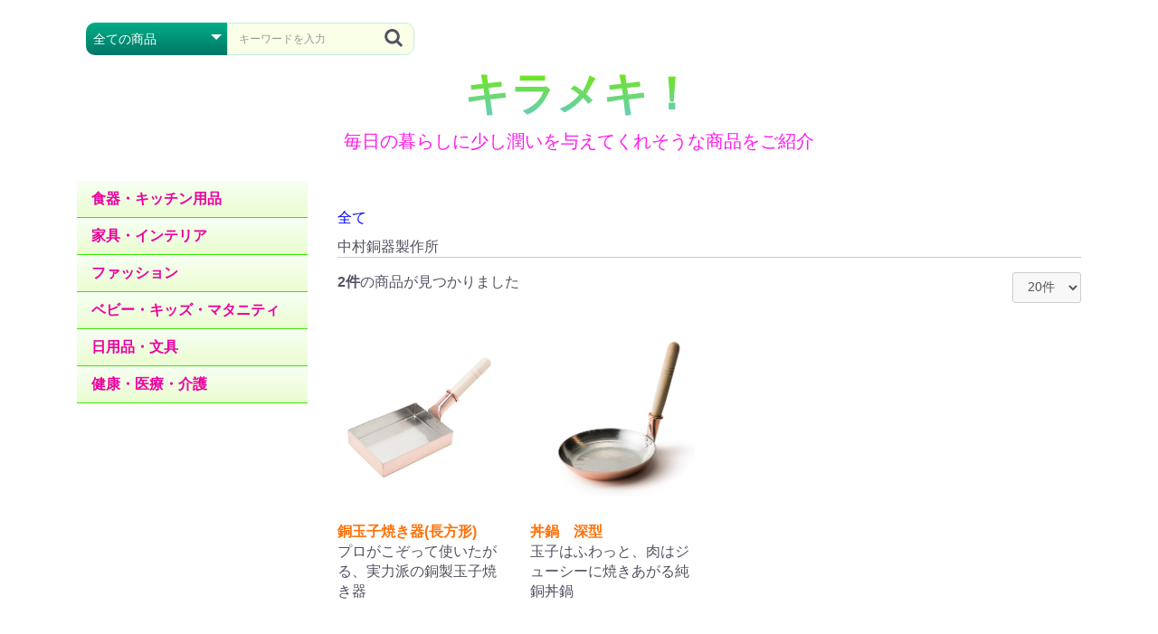

--- FILE ---
content_type: text/html; charset=UTF-8
request_url: https://kilameki.com/products/list?tag_id=7
body_size: 5680
content:
<!doctype html>
<html lang="ja">
<head prefix="og: http://ogp.me/ns# fb: http://ogp.me/ns/fb# product: http://ogp.me/ns/product#">
    <meta charset="utf-8">
    <meta name="viewport" content="width=device-width, initial-scale=1, shrink-to-fit=no">
    <meta name="eccube-csrf-token" content="gcqrnY-_K1ygvh4n4mdy7qv-GbAVQI32GfECOacclBM">
    <title>キラメキ！ / 中村銅器製作所</title>
                        <link rel="icon" href="/html/user_data/assets/img/common/favicon.ico">
    <link rel="stylesheet" href="https://maxcdn.bootstrapcdn.com/bootstrap/3.3.7/css/bootstrap.min.css">
    <link rel="stylesheet" href="https://use.fontawesome.com/releases/v5.3.1/css/all.css" integrity="sha384-mzrmE5qonljUremFsqc01SB46JvROS7bZs3IO2EmfFsd15uHvIt+Y8vEf7N7fWAU" crossorigin="anonymous">
    <link rel="stylesheet" href="//cdn.jsdelivr.net/jquery.slick/1.6.0/slick.css">
    <link rel="stylesheet" href="/html/template/default/assets/css/style.css">
        <script src="https://code.jquery.com/jquery-3.3.1.min.js" integrity="sha256-FgpCb/KJQlLNfOu91ta32o/NMZxltwRo8QtmkMRdAu8=" crossorigin="anonymous"></script>
    <script>
        $(function() {
            $.ajaxSetup({
                'headers': {
                    'ECCUBE-CSRF-TOKEN': $('meta[name="eccube-csrf-token"]').attr('content')
                }
            });
        });
    </script>
                    <!-- ▼GA -->
            <!-- Global site tag (gtag.js) - Google Analytics -->
<script async src="https://www.googletagmanager.com/gtag/js?id=G-RD2MYQYBKE"></script>
<script>
  window.dataLayer = window.dataLayer || [];
  function gtag(){dataLayer.push(arguments);}
  gtag('js', new Date());

  gtag('config', 'G-RD2MYQYBKE');
</script>
        <!-- ▲GA -->

                <link rel="stylesheet" href="/html/user_data/assets/css/customize.css">
		<script type="text/javascript" language="javascript">
		var vc_pid = "887055302";
	</script><script type="text/javascript" src="//aml.valuecommerce.com/vcdal.js" async></script>
</head>
<body id="page_product_list" class="product_page">

<div class="ec-layoutRole">
                <div class="ec-layoutRole__header">
                <!-- ▼ヘッダー(商品検索・ログインナビ・カート) -->
            <div class="ec-headerNaviRole">
    <div class="ec-headerNaviRole__left">
        <div class="ec-headerNaviRole__search">
            
<div class="ec-headerSearch">
    <form method="get" class="searchform" action="/products/list">
        <div class="ec-headerSearch__category">
            <div class="ec-select ec-select_search">
                            <select name="category_id" class="category_id"><option value="">全ての商品</option><option value="7">食器・キッチン用品</option><option value="16">　キッチン用品・消耗品</option><option value="17">　　保存容器・キッチン収納</option><option value="18">　　　調味料入れ</option><option value="14">　ボウル・鉢</option><option value="12">　食器</option><option value="15">　　グラス・コップ</option><option value="13">　　プレート・皿</option><option value="8">　調理器具</option><option value="10">　　鍋・フライパン</option><option value="11">　　　ホーロー鍋</option><option value="25">家具・インテリア</option><option value="26">　クッション・座布団</option><option value="27">　　クッション</option><option value="28">　ラグ・マット・カーペット</option><option value="29">　　ラグ・カーペット・絨毯</option><option value="30">ファッション</option><option value="32">　雑貨・小物</option><option value="33">　　ハンカチ・ハンドタオル</option><option value="56">　　傘・ステッキ</option><option value="57">　　　傘</option><option value="39">ベビー・キッズ・マタニティ</option><option value="40">　ベビー・幼児</option><option value="41">　　ベビー寝具</option><option value="45">　　　おくるみ・アフガン</option><option value="44">　　　タオルケット・ガーゼケット</option><option value="34">日用品・文具</option><option value="35">　タオル・バスローブ</option><option value="38">　　バスタオル</option><option value="37">　　フェイスタオル</option><option value="36">　　ハンドタオル・おしぼり</option><option value="51">　エコバッグ</option><option value="55">　スリッパ・ルームシューズ</option><option value="19">健康・医療・介護</option><option value="20">　健康食品・ダイエット食品</option><option value="24">　　サプリメント</option><option value="21">　　健康茶・青汁</option><option value="58">　医療機器・鍼・灸</option><option value="59">　　医療機器</option></select>
    
            </div>
        </div>
        <div class="ec-headerSearch__keyword">
            <div class="ec-input">
                <input type="search" name="name" maxlength="50" class="search-name" placeholder="キーワードを入力" />
                <button class="ec-headerSearch__keywordBtn" type="submit">
                    <div class="ec-icon">
                        <img src="/html/template/default/assets/icon/search-dark.svg" alt="">
                    </div>
                </button>
            </div>
        </div>
    </form>
</div>

        </div>
        <div class="ec-headerRole__navSP">
            
<div class="ec-headerNavSP">
    <i class="fas fa-bars"></i>
</div>
        </div>
    </div>
    </div>
        <!-- ▲ヘッダー(商品検索・ログインナビ・カート) -->
    <!-- ▼ロゴ -->
            <div class="ec-headerRole">
    <div class="ec-headerRole__title">
        <div class="ec-headerTitle">
            <div class="ec-headerTitle__title">
                <h1>
                    <a href="https://kilameki.com/">
                        キラメキ！
                    </a>
                </h1>
                <p>
                    毎日の暮らしに少し潤いを与えてくれそうな商品をご紹介
                </p>
            </div>
        </div>
    </div>
</div>
        <!-- ▲ロゴ -->

        </div>
    
        
    <div class="ec-layoutRole__contents">
                            <div class="ec-layoutRole__left">
                    <!-- ▼カテゴリナビ(PC) -->
            


<div class="ec-categoryNaviRole">
    <div class="ec-itemNav">
        <ul class="ec-itemNav__nav">
                            <li>
                            <a href="https://kilameki.com/products/list?category_id=7">
        食器・キッチン用品
    </a>
            <ul>
                            <li>
                            <a href="https://kilameki.com/products/list?category_id=16">
        キッチン用品・消耗品
    </a>
            <ul>
                            <li>
                            <a href="https://kilameki.com/products/list?category_id=17">
        保存容器・キッチン収納
    </a>
            <ul>
                            <li>
                            <a href="https://kilameki.com/products/list?category_id=18">
        調味料入れ
    </a>
    
                </li>
                    </ul>
    
                </li>
                    </ul>
    
                </li>
                            <li>
                            <a href="https://kilameki.com/products/list?category_id=14">
        ボウル・鉢
    </a>
    
                </li>
                            <li>
                            <a href="https://kilameki.com/products/list?category_id=12">
        食器
    </a>
            <ul>
                            <li>
                            <a href="https://kilameki.com/products/list?category_id=15">
        グラス・コップ
    </a>
    
                </li>
                            <li>
                            <a href="https://kilameki.com/products/list?category_id=13">
        プレート・皿
    </a>
    
                </li>
                    </ul>
    
                </li>
                            <li>
                            <a href="https://kilameki.com/products/list?category_id=8">
        調理器具
    </a>
            <ul>
                            <li>
                            <a href="https://kilameki.com/products/list?category_id=10">
        鍋・フライパン
    </a>
            <ul>
                            <li>
                            <a href="https://kilameki.com/products/list?category_id=11">
        ホーロー鍋
    </a>
    
                </li>
                    </ul>
    
                </li>
                    </ul>
    
                </li>
                    </ul>
    
                </li>
                            <li>
                            <a href="https://kilameki.com/products/list?category_id=25">
        家具・インテリア
    </a>
            <ul>
                            <li>
                            <a href="https://kilameki.com/products/list?category_id=26">
        クッション・座布団
    </a>
            <ul>
                            <li>
                            <a href="https://kilameki.com/products/list?category_id=27">
        クッション
    </a>
    
                </li>
                    </ul>
    
                </li>
                            <li>
                            <a href="https://kilameki.com/products/list?category_id=28">
        ラグ・マット・カーペット
    </a>
            <ul>
                            <li>
                            <a href="https://kilameki.com/products/list?category_id=29">
        ラグ・カーペット・絨毯
    </a>
    
                </li>
                    </ul>
    
                </li>
                    </ul>
    
                </li>
                            <li>
                            <a href="https://kilameki.com/products/list?category_id=30">
        ファッション
    </a>
            <ul>
                            <li>
                            <a href="https://kilameki.com/products/list?category_id=32">
        雑貨・小物
    </a>
            <ul>
                            <li>
                            <a href="https://kilameki.com/products/list?category_id=33">
        ハンカチ・ハンドタオル
    </a>
    
                </li>
                            <li>
                            <a href="https://kilameki.com/products/list?category_id=56">
        傘・ステッキ
    </a>
            <ul>
                            <li>
                            <a href="https://kilameki.com/products/list?category_id=57">
        傘
    </a>
    
                </li>
                    </ul>
    
                </li>
                    </ul>
    
                </li>
                    </ul>
    
                </li>
                            <li>
                            <a href="https://kilameki.com/products/list?category_id=39">
        ベビー・キッズ・マタニティ
    </a>
            <ul>
                            <li>
                            <a href="https://kilameki.com/products/list?category_id=40">
        ベビー・幼児
    </a>
            <ul>
                            <li>
                            <a href="https://kilameki.com/products/list?category_id=41">
        ベビー寝具
    </a>
            <ul>
                            <li>
                            <a href="https://kilameki.com/products/list?category_id=45">
        おくるみ・アフガン
    </a>
    
                </li>
                            <li>
                            <a href="https://kilameki.com/products/list?category_id=44">
        タオルケット・ガーゼケット
    </a>
    
                </li>
                    </ul>
    
                </li>
                    </ul>
    
                </li>
                    </ul>
    
                </li>
                            <li>
                            <a href="https://kilameki.com/products/list?category_id=34">
        日用品・文具
    </a>
            <ul>
                            <li>
                            <a href="https://kilameki.com/products/list?category_id=35">
        タオル・バスローブ
    </a>
            <ul>
                            <li>
                            <a href="https://kilameki.com/products/list?category_id=38">
        バスタオル
    </a>
    
                </li>
                            <li>
                            <a href="https://kilameki.com/products/list?category_id=37">
        フェイスタオル
    </a>
    
                </li>
                            <li>
                            <a href="https://kilameki.com/products/list?category_id=36">
        ハンドタオル・おしぼり
    </a>
    
                </li>
                    </ul>
    
                </li>
                            <li>
                            <a href="https://kilameki.com/products/list?category_id=51">
        エコバッグ
    </a>
    
                </li>
                            <li>
                            <a href="https://kilameki.com/products/list?category_id=55">
        スリッパ・ルームシューズ
    </a>
    
                </li>
                    </ul>
    
                </li>
                            <li>
                            <a href="https://kilameki.com/products/list?category_id=19">
        健康・医療・介護
    </a>
            <ul>
                            <li>
                            <a href="https://kilameki.com/products/list?category_id=20">
        健康食品・ダイエット食品
    </a>
            <ul>
                            <li>
                            <a href="https://kilameki.com/products/list?category_id=24">
        サプリメント
    </a>
    
                </li>
                            <li>
                            <a href="https://kilameki.com/products/list?category_id=21">
        健康茶・青汁
    </a>
    
                </li>
                    </ul>
    
                </li>
                            <li>
                            <a href="https://kilameki.com/products/list?category_id=58">
        医療機器・鍼・灸
    </a>
            <ul>
                            <li>
                            <a href="https://kilameki.com/products/list?category_id=59">
        医療機器
    </a>
    
                </li>
                    </ul>
    
                </li>
                    </ul>
    
                </li>
                    </ul>
    </div>
</div>

        <!-- ▲カテゴリナビ(PC) -->

            </div>
        
                                    
        <div class="ec-layoutRole__mainWithColumn">
                        
                                    <div class="ec-searchnavRole">
            <form name="form1" id="form1" method="get" action="?">
                                    <input type="hidden" id="mode"
                           name="mode"
                           />
                                    <input type="hidden" id="category_id"
                           name="category_id"
                           />
                                    <input type="hidden" id="name"
                           name="name"
                           />
                                    <input type="hidden" id="pageno"
                           name="pageno"
                           />
                                    <input type="hidden" id="disp_number"
                           name="disp_number"
                           value="0" />
                                    <input type="hidden" id="orderby"
                           name="orderby"
                           value="0" />
                                    <input type="hidden" id="tag_id"
                           name="tag_id"
                           value="7" />
                            </form>
            <div class="ec-searchnavRole__topicpath">
                <ol class="ec-topicpath">
                    <li class="ec-topicpath__item"><a href="https://kilameki.com/products/list">全て</a>
                    </li>
                                                        </ol>
            </div>
            <div class="ec-searchnavRole__infos">
                <div class="ec-searchnavRole__counter">
                                            <span class="ec-font-bold">2件</span><span>の商品が見つかりました</span>
                                    </div>
                                    <div class="ec-searchnavRole__actions">
                        <div class="ec-select">
                            <select id="" name="disp_number" class="disp-number form-control"><option value="0">20件</option><option value="1">40件</option><option value="2">60件</option></select>
                                                    </div>
                    </div>
                            </div>
        </div>
                    <div class="ec-shelfRole">
                <ul class="ec-shelfGrid">
                                            <li class="ec-shelfGrid__item">
                            <a href="https://kilameki.com/products/detail/14">
                                <p class="ec-shelfGrid__item-image">
                                    <img src="/html/upload/save_image/0518200113_60a39e796e7fa.jpg">
                                </p>
                                <p>銅玉子焼き器(長方形)</p>
                                                                    <p>プロがこぞって使いたがる、実力派の銅製玉子焼き器</p>
                                                                                            </a>

                                                    </li>
                                            <li class="ec-shelfGrid__item">
                            <a href="https://kilameki.com/products/detail/15">
                                <p class="ec-shelfGrid__item-image">
                                    <img src="/html/upload/save_image/0518200229_60a39ec587848.jpg">
                                </p>
                                <p>丼鍋　深型</p>
                                                                    <p>玉子はふわっと、肉はジューシーに焼きあがる純銅丼鍋</p>
                                                                                            </a>

                                                    </li>
                                    </ul>
            </div>
            <div class="ec-modal">
                <input type="checkbox" id="ec-modal-checkbox" class="checkbox">
                <div class="ec-modal-overlay">
                    <label for="ec-modal-checkbox" class="ec-modal-overlay-close"></label>
                    <div class="ec-modal-wrap">
                        <label for="ec-modal-checkbox" class="ec-modal-close"><span class="ec-icon"><img src="/html/template/default/assets/icon/cross-dark.svg" alt=""/></span></label>
                        <div id="ec-modal-header" class="text-center">カートに追加しました。</div>
                        <div class="ec-modal-box">
                            <div class="ec-role">
                                <label for="ec-modal-checkbox" class="ec-inlineBtn--cancel">お買い物を続ける</label>
                                <a href="https://kilameki.com/cart" class="ec-inlineBtn--action">カートへ進む</a>
                            </div>
                        </div>
                    </div>
                </div>
            </div>
            <div class="ec-pagerRole">
                            </div>
            
                                </div>

                    </div>

        
                <div class="ec-layoutRole__footer">
                <!-- ▼フッター -->
            <div class="ec-footerRole">
    <div class="ec-footerRole__inner">
        <ul class="ec-footerNavi">
            <li class="ec-footerNavi__link">
                <a href="https://kilameki.com/help/about">当サイトについて</a>
            </li>
            <li class="ec-footerNavi__link">
                <a href="https://kilameki.com/help/privacy">プライバシーポリシー</a>
            </li>
            <li class="ec-footerNavi__link">
                <a href="https://kilameki.com/help/tradelaw">特定商取引法に基づく表記</a>
            </li>
                        <li class="ec-footerNavi__link">
                <a href="https://kilameki.com/contact">お問い合わせ</a>
            </li>
        </ul>
        <div class="ec-footerTitle">
            <div class="ec-footerTitle__logo">
                <a href="https://kilameki.com/">キラメキ！</a>
            </div>
            <div class="ec-footerTitle__copyright">copyright (c) キラメキ！ all rights reserved.</div>
        </div>
    </div>
</div>
        <!-- ▲フッター -->

        </div>
    </div><!-- ec-layoutRole -->

<div class="ec-overlayRole"></div>
<div class="ec-drawerRoleClose"><i class="fas fa-times"></i></div>
<div class="ec-drawerRole">
                    <!-- ▼商品検索 -->
            
<div class="ec-headerSearch">
    <form method="get" class="searchform" action="/products/list">
        <div class="ec-headerSearch__category">
            <div class="ec-select ec-select_search">
                            <select name="category_id" class="category_id"><option value="">全ての商品</option><option value="7">食器・キッチン用品</option><option value="16">　キッチン用品・消耗品</option><option value="17">　　保存容器・キッチン収納</option><option value="18">　　　調味料入れ</option><option value="14">　ボウル・鉢</option><option value="12">　食器</option><option value="15">　　グラス・コップ</option><option value="13">　　プレート・皿</option><option value="8">　調理器具</option><option value="10">　　鍋・フライパン</option><option value="11">　　　ホーロー鍋</option><option value="25">家具・インテリア</option><option value="26">　クッション・座布団</option><option value="27">　　クッション</option><option value="28">　ラグ・マット・カーペット</option><option value="29">　　ラグ・カーペット・絨毯</option><option value="30">ファッション</option><option value="32">　雑貨・小物</option><option value="33">　　ハンカチ・ハンドタオル</option><option value="56">　　傘・ステッキ</option><option value="57">　　　傘</option><option value="39">ベビー・キッズ・マタニティ</option><option value="40">　ベビー・幼児</option><option value="41">　　ベビー寝具</option><option value="45">　　　おくるみ・アフガン</option><option value="44">　　　タオルケット・ガーゼケット</option><option value="34">日用品・文具</option><option value="35">　タオル・バスローブ</option><option value="38">　　バスタオル</option><option value="37">　　フェイスタオル</option><option value="36">　　ハンドタオル・おしぼり</option><option value="51">　エコバッグ</option><option value="55">　スリッパ・ルームシューズ</option><option value="19">健康・医療・介護</option><option value="20">　健康食品・ダイエット食品</option><option value="24">　　サプリメント</option><option value="21">　　健康茶・青汁</option><option value="58">　医療機器・鍼・灸</option><option value="59">　　医療機器</option></select>
    
            </div>
        </div>
        <div class="ec-headerSearch__keyword">
            <div class="ec-input">
                <input type="search" name="name" maxlength="50" class="search-name" placeholder="キーワードを入力" />
                <button class="ec-headerSearch__keywordBtn" type="submit">
                    <div class="ec-icon">
                        <img src="/html/template/default/assets/icon/search-dark.svg" alt="">
                    </div>
                </button>
            </div>
        </div>
    </form>
</div>

        <!-- ▲商品検索 -->
    <!-- ▼カテゴリナビ(SP) -->
            


<div class="ec-headerCategoryArea">
    <div class="ec-headerCategoryArea__heading">
        <p>カテゴリ一覧</p>
    </div>
    <div class="ec-itemNav">
        <ul class="ec-itemNav__nav">
                            <li>
                            <a href="https://kilameki.com/products/list?category_id=7">
        食器・キッチン用品
    </a>
            <ul>
                            <li>
                            <a href="https://kilameki.com/products/list?category_id=16">
        キッチン用品・消耗品
    </a>
            <ul>
                            <li>
                            <a href="https://kilameki.com/products/list?category_id=17">
        保存容器・キッチン収納
    </a>
            <ul>
                            <li>
                            <a href="https://kilameki.com/products/list?category_id=18">
        調味料入れ
    </a>
    
                </li>
                    </ul>
    
                </li>
                    </ul>
    
                </li>
                            <li>
                            <a href="https://kilameki.com/products/list?category_id=14">
        ボウル・鉢
    </a>
    
                </li>
                            <li>
                            <a href="https://kilameki.com/products/list?category_id=12">
        食器
    </a>
            <ul>
                            <li>
                            <a href="https://kilameki.com/products/list?category_id=15">
        グラス・コップ
    </a>
    
                </li>
                            <li>
                            <a href="https://kilameki.com/products/list?category_id=13">
        プレート・皿
    </a>
    
                </li>
                    </ul>
    
                </li>
                            <li>
                            <a href="https://kilameki.com/products/list?category_id=8">
        調理器具
    </a>
            <ul>
                            <li>
                            <a href="https://kilameki.com/products/list?category_id=10">
        鍋・フライパン
    </a>
            <ul>
                            <li>
                            <a href="https://kilameki.com/products/list?category_id=11">
        ホーロー鍋
    </a>
    
                </li>
                    </ul>
    
                </li>
                    </ul>
    
                </li>
                    </ul>
    
                </li>
                            <li>
                            <a href="https://kilameki.com/products/list?category_id=25">
        家具・インテリア
    </a>
            <ul>
                            <li>
                            <a href="https://kilameki.com/products/list?category_id=26">
        クッション・座布団
    </a>
            <ul>
                            <li>
                            <a href="https://kilameki.com/products/list?category_id=27">
        クッション
    </a>
    
                </li>
                    </ul>
    
                </li>
                            <li>
                            <a href="https://kilameki.com/products/list?category_id=28">
        ラグ・マット・カーペット
    </a>
            <ul>
                            <li>
                            <a href="https://kilameki.com/products/list?category_id=29">
        ラグ・カーペット・絨毯
    </a>
    
                </li>
                    </ul>
    
                </li>
                    </ul>
    
                </li>
                            <li>
                            <a href="https://kilameki.com/products/list?category_id=30">
        ファッション
    </a>
            <ul>
                            <li>
                            <a href="https://kilameki.com/products/list?category_id=32">
        雑貨・小物
    </a>
            <ul>
                            <li>
                            <a href="https://kilameki.com/products/list?category_id=33">
        ハンカチ・ハンドタオル
    </a>
    
                </li>
                            <li>
                            <a href="https://kilameki.com/products/list?category_id=56">
        傘・ステッキ
    </a>
            <ul>
                            <li>
                            <a href="https://kilameki.com/products/list?category_id=57">
        傘
    </a>
    
                </li>
                    </ul>
    
                </li>
                    </ul>
    
                </li>
                    </ul>
    
                </li>
                            <li>
                            <a href="https://kilameki.com/products/list?category_id=39">
        ベビー・キッズ・マタニティ
    </a>
            <ul>
                            <li>
                            <a href="https://kilameki.com/products/list?category_id=40">
        ベビー・幼児
    </a>
            <ul>
                            <li>
                            <a href="https://kilameki.com/products/list?category_id=41">
        ベビー寝具
    </a>
            <ul>
                            <li>
                            <a href="https://kilameki.com/products/list?category_id=45">
        おくるみ・アフガン
    </a>
    
                </li>
                            <li>
                            <a href="https://kilameki.com/products/list?category_id=44">
        タオルケット・ガーゼケット
    </a>
    
                </li>
                    </ul>
    
                </li>
                    </ul>
    
                </li>
                    </ul>
    
                </li>
                            <li>
                            <a href="https://kilameki.com/products/list?category_id=34">
        日用品・文具
    </a>
            <ul>
                            <li>
                            <a href="https://kilameki.com/products/list?category_id=35">
        タオル・バスローブ
    </a>
            <ul>
                            <li>
                            <a href="https://kilameki.com/products/list?category_id=38">
        バスタオル
    </a>
    
                </li>
                            <li>
                            <a href="https://kilameki.com/products/list?category_id=37">
        フェイスタオル
    </a>
    
                </li>
                            <li>
                            <a href="https://kilameki.com/products/list?category_id=36">
        ハンドタオル・おしぼり
    </a>
    
                </li>
                    </ul>
    
                </li>
                            <li>
                            <a href="https://kilameki.com/products/list?category_id=51">
        エコバッグ
    </a>
    
                </li>
                            <li>
                            <a href="https://kilameki.com/products/list?category_id=55">
        スリッパ・ルームシューズ
    </a>
    
                </li>
                    </ul>
    
                </li>
                            <li>
                            <a href="https://kilameki.com/products/list?category_id=19">
        健康・医療・介護
    </a>
            <ul>
                            <li>
                            <a href="https://kilameki.com/products/list?category_id=20">
        健康食品・ダイエット食品
    </a>
            <ul>
                            <li>
                            <a href="https://kilameki.com/products/list?category_id=24">
        サプリメント
    </a>
    
                </li>
                            <li>
                            <a href="https://kilameki.com/products/list?category_id=21">
        健康茶・青汁
    </a>
    
                </li>
                    </ul>
    
                </li>
                            <li>
                            <a href="https://kilameki.com/products/list?category_id=58">
        医療機器・鍼・灸
    </a>
            <ul>
                            <li>
                            <a href="https://kilameki.com/products/list?category_id=59">
        医療機器
    </a>
    
                </li>
                    </ul>
    
                </li>
                    </ul>
    
                </li>
                    </ul>
    </div>
</div>

        <!-- ▲カテゴリナビ(SP) -->

    </div>
<div class="ec-blockTopBtn pagetop">ページトップへ</div>
<script src="https://maxcdn.bootstrapcdn.com/bootstrap/3.3.7/js/bootstrap.min.js"></script>
<script src="https://cdn.jsdelivr.net/jquery.slick/1.6.0/slick.min.js"></script>
<script>
var eccube_lang = {
    "common.delete_confirm":"削除してもよろしいですか?"
}
</script><script src="/html/template/default/assets/js/function.js"></script>
<script src="/html/template/default/assets/js/eccube.js"></script>
    <script>
        eccube.productsClassCategories = {
                        "14": {"__unselected":{"__unselected":{"name":"\u9078\u629e\u3057\u3066\u304f\u3060\u3055\u3044","product_class_id":""}},"__unselected2":{"#":{"classcategory_id2":"","name":"","stock_find":true,"price01":"","price02":"5,940","price01_inc_tax":"","price02_inc_tax":"6,534","product_class_id":"50","product_code":"vc01-p01-nkdkdtmg","sale_type":"1"}}},                         "15": {"__unselected":{"__unselected":{"name":"\u9078\u629e\u3057\u3066\u304f\u3060\u3055\u3044","product_class_id":""}},"__unselected2":{"#":{"classcategory_id2":"","name":"","stock_find":true,"price01":"","price02":"6,491","price01_inc_tax":"","price02_inc_tax":"7,140","product_class_id":"51","product_code":"vc01-p01-nkdkdnfk","sale_type":"1"}}}                    };

        $(function() {

            // 表示件数を変更
            $('.disp-number').change(function() {
                var dispNumber = $(this).val();
                $('#disp_number').val(dispNumber);
                $('#pageno').val(1);
                $("#form1").submit();
            });

            // 並び順を変更
            $('.order-by').change(function() {
                var orderBy = $(this).val();
                $('#orderby').val(orderBy);
                $('#pageno').val(1);
                $("#form1").submit();
            });

            $('.add-cart').on('click', function(e) {
                var $form = $(this).parents('li').find('form');

                // 個数フォームのチェック
                var $quantity = $form.parent().find('.quantity');
                if ($quantity.val() < 1) {
                    $quantity[0].setCustomValidity('1以上で入力してください。');
                    setTimeout(function() {
                        loadingOverlay('hide');
                    }, 100);
                    return true;
                } else {
                    $quantity[0].setCustomValidity('');
                }
                e.preventDefault();
                $.ajax({
                    url: $form.attr('action'),
                    type: $form.attr('method'),
                    data: $form.serialize(),
                    dataType: 'json',
                    beforeSend: function(xhr, settings) {
                        // Buttonを無効にする
                        $('.add-cart').prop('disabled', true);
                    }
                }).done(function(data) {
                    // レスポンス内のメッセージをalertで表示
                    $.each(data.messages, function() {
                        $('#ec-modal-header').html(this);
                    });

                    $('#ec-modal-checkbox').prop('checked', true);

                    // カートブロックを更新する
                    $.ajax({
                        url: 'https://kilameki.com/block/cart',
                        type: 'GET',
                        dataType: 'html'
                    }).done(function(html) {
                        $('.ec-headerRole__cart').html(html);
                    });
                }).fail(function(data) {
                    alert('カートへの追加に失敗しました。');
                }).always(function(data) {
                    // Buttonを有効にする
                    $('.add-cart').prop('disabled', false);
                });
            });
        });
    </script>
                
                <script>
    $('.ec-searchnavRole__topicpath').append('中村銅器製作所');
</script>
    
    <script src="/html/user_data/assets/js/customize.js"></script>
</body>
</html>


--- FILE ---
content_type: text/css
request_url: https://kilameki.com/html/user_data/assets/css/customize.css
body_size: 576
content:
/* カスタマイズ用CSS */


/* 商品詳細ページ購入ボタン */
.buybtn {
    margin: 30px 0 0 0;
}

.buybtn a {
    font-size: 125%;
    font-weight: bold;
    color: #ecfefe;
    text-align: center;
    display: block;
    padding: 20px 0;
    background: linear-gradient(#fc4633, #fb042d);
    border: solid 2px #fe734e;
    border-radius: 5px;
}

/* 関連商品プラグイン上部「関連する商品があります」部 */
.relpdct {
    font-size: 112.5%;
    font-weight: bold;
    color: #ca064b;
    padding-top: 40px;
    padding-bottom: 20px;
}

.afflnk {
    color: #BBB;
    font-size: 75%;
    text-align: right;
    margin: -30px 0 30px 0;
}

--- FILE ---
content_type: application/javascript; charset=utf-8;
request_url: https://dalc.valuecommerce.com/app3?p=887055302&_s=https%3A%2F%2Fkilameki.com%2Fproducts%2Flist%3Ftag_id%3D7&vf=iVBORw0KGgoAAAANSUhEUgAAAAMAAAADCAYAAABWKLW%2FAAAAMElEQVQYV2NkFGP4nxEnw9DS856B8as%2F8%2F9JK7IYmifPYGDczdX1P%2BCZE0OBgAkDABMdDg0Tg%2B2UAAAAAElFTkSuQmCC
body_size: 1798
content:
vc_linkswitch_callback({"t":"69741cee","r":"aXQc7gAJnQwDh_dtCooD7AqKCJQYqA","ub":"aXQc7QAL9U8Dh%2FdtCooFuwqKC%2FDMew%3D%3D","vcid":"cS7yL8XHsGVruqy3qaW_Ih2GvxANvVUUgX3lt7gD57J7Mk5Z8s6cJcqDTnRPZfLV","vcpub":"0.630028","fujimaki-select.com":{"a":"2654863","m":"3027647","g":"822154138e"},"demo.ebisumart.com":{"a":"2654863","m":"3027647","g":"822154138e"},"l":4,"paypaymall.yahoo.co.jp":{"a":"2695956","m":"2201292","g":"3a7bf2658e"},"p":887055302,"s":3583196,"arctiwolf.developlcj.net":{"a":"2706204","m":"3209469","g":"1b3eb4908e"},"www.conranshop.jp":{"a":"2751365","m":"3098515","g":"5f37ef7ad9","sp":"utm_source%3Dvaluecommerce%26utm_medium%3Daffiliate%26utm_campaign%3Dad"},"irisplaza.co.jp":{"a":"2429038","m":"2629468","g":"6c80e7078e"},"mini-shopping.yahoo.co.jp":{"a":"2695956","m":"2201292","g":"3a7bf2658e"},"demo-ap01-lecreuset.demandware.net":{"a":"2706204","m":"3209469","g":"1b3eb4908e"},"stg.shop.columbia.jp":{"a":"2784814","m":"3343452","g":"d403ba60102","sp":"utm_source%3Dvc%26utm_medium%3Daffiliate%26utm_campaign%3Dvcmylink%26argument%3DNqhqWCbs%26dmai%3Da59013df992553"},"shopping.geocities.jp":{"a":"2695956","m":"2201292","g":"3a7bf2658e"},"shop.columbia.jp":{"a":"2784814","m":"3343452","g":"d403ba60102","sp":"utm_source%3Dvc%26utm_medium%3Daffiliate%26utm_campaign%3Dvcmylink%26argument%3DNqhqWCbs%26dmai%3Da59013df992553"},"shopping.yahoo.co.jp":{"a":"2695956","m":"2201292","g":"3a7bf2658e"},"cotta.jp":{"a":"2472985","m":"2751799","g":"1b429b7c8e"},"approach.yahoo.co.jp":{"a":"2695956","m":"2201292","g":"3a7bf2658e"},"paypaystep.yahoo.co.jp":{"a":"2695956","m":"2201292","g":"3a7bf2658e"},"www.cucannetshop.jp":{"a":"2758422","m":"3299567","g":"96f2e91a8e"},"www.lecreuset.co.jp":{"a":"2706204","m":"3209469","g":"1b3eb4908e"}})